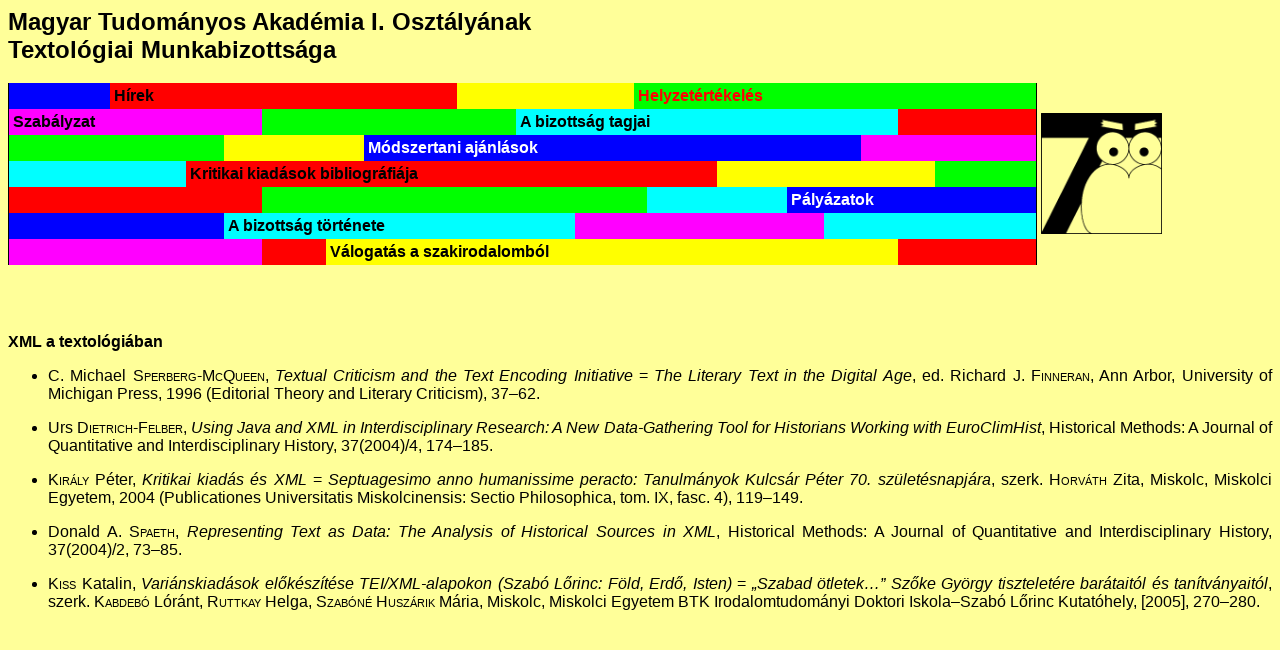

--- FILE ---
content_type: text/html
request_url: http://textologia.iti.mta.hu/csv/szakirodalom.php?item=etext-xml
body_size: 8916
content:
<!DOCTYPE HTML PUBLIC "-//W3C//DTD HTML 4.0 Transitional//EN">
<HTML>
<HEAD>
	<META HTTP-EQUIV="CONTENT-TYPE" CONTENT="text/html; charset=utf-8">
	<TITLE></TITLE>
	<META NAME="GENERATOR" CONTENT="OpenOffice.org 3.0  (Win32)">
	<META NAME="CREATED" CONTENT="20090819;20303900">
	<META NAME="CHANGED" CONTENT="20090821;18010900">
	<STYLE TYPE="text/css">
	<!--
		@page { margin: 2cm }
		P { margin-bottom: 0.21cm; text-align: justify; page-break-before: auto; page-break-after: auto }
		P.western { font-family: "Arial", sans-serif }
		P.cjk { font-size: 10pt }
	-->
	</STYLE>
</HEAD>
<BODY LANG="hu-HU" BGCOLOR="#ffff99" DIR="LTR">
<!DOCTYPE HTML PUBLIC "-//W3C//DTD HTML 4.0 Transitional//EN">
<HTML>
<HEAD>
	<META HTTP-EQUIV="CONTENT-TYPE" CONTENT="text/html; charset=utf-8">
	<TITLE></TITLE>
	<META NAME="GENERATOR" CONTENT="OpenOffice.org 3.0  (Win32)">
	<META NAME="CREATED" CONTENT="20090819;20303900">
	<META NAME="CHANGED" CONTENT="20090820;19412500">
	<STYLE TYPE="text/css">
	<!--
		@page { margin: 2cm }
		P { margin-bottom: 0.21cm; background: transparent; text-align: justify; page-break-before: auto }
		P.western { font-family: "Arial", sans-serif }
		P.cjk { font-size: 10pt }
		TD P { margin-bottom: 0cm }
		A:link { so-language: zxx }
	-->
	</STYLE>
</HEAD>
<BODY LANG="hu-HU" DIR="LTR">
<P CLASS="western" ALIGN=CENTER STYLE="margin-bottom: 0.51cm"><FONT SIZE=5>
<B><A HREF="http://textologia.iti.mta.hu/index.php" STYLE="text-decoration: none"><FONT COLOR="#000000">Magyar
Tudományos Akadémia I. Osztályának<BR>Textológiai
Munkabizottsága</FONT></A></B></FONT></P>
<TABLE WIDTH=100% BORDER=1 BORDERCOLOR="#000000" CELLPADDING=4 CELLSPACING=0 FRAME=LHS RULES=GROUPS>
	<COLGROUP>
		<COL WIDTH=21*>
		<COL WIDTH=15*>
		<COL WIDTH=8*>
		<COL WIDTH=8*>
		<COL WIDTH=14*>
		<COL WIDTH=8*>
		<COL WIDTH=15*>
		<COL WIDTH=15*>
		<COL WIDTH=15*>
		<COL WIDTH=6*>
		<COL WIDTH=1*>
		<COL WIDTH=23*>
		<COL WIDTH=6*>
		<COL WIDTH=8*>
		<COL WIDTH=8*>
		<COL WIDTH=8*>
		<COL WIDTH=8*>
		<COL WIDTH=21*>
	</COLGROUP>
	<COLGROUP>
		<COL WIDTH=51*>
	</COLGROUP>
	<TR>
		<TD WIDTH=8% VALIGN=TOP BGCOLOR="#0000ff">
			<P ALIGN=CENTER><BR>
			</P>
		</TD>
		<TD COLSPAN=6 WIDTH=26% VALIGN=TOP BGCOLOR="#ff0000">
			<P ALIGN=CENTER><FONT FACE="Arial, sans-serif"><B><A HREF="http://textologia.iti.mta.hu/hirek.php" STYLE="text-decoration: none"><FONT COLOR="#000000">Hírek</FONT></A></B></FONT></P>
		</TD>
		<TD COLSPAN=3 WIDTH=14% VALIGN=TOP BGCOLOR="#ffff00">
			<P ALIGN=CENTER><BR>
			</P>
		</TD>
		<TD COLSPAN=8 WIDTH=32% VALIGN=TOP BGCOLOR="#00ff00">
			<P ALIGN=CENTER><FONT FACE="Arial, sans-serif"><B><A HREF="http://textologia.iti.mta.hu/helyzet.php" STYLE="text-decoration: none"><FONT COLOR="#ff0000">Helyzetértékelés</FONT></A></B></FONT></P>
		</TD>
		<TD ROWSPAN=7 WIDTH=20%>
			<P><IMG SRC="textbizlogo_1024px_72dpi.gif" ALIGN=LEFT WIDTH=121 HEIGHT=121 BORDER=0><BR>
			</P>
		</TD>
	</TR>
	<TR>
		<TD COLSPAN=4 WIDTH=20% VALIGN=TOP BGCOLOR="#ff00ff">
			<P ALIGN=CENTER><FONT FACE="Arial, sans-serif"><B><A HREF="http://textologia.iti.mta.hu/alapelvek.pdf" STYLE="text-decoration: none"><FONT COLOR="#000000">Szabályzat</FONT></A></B></FONT></P>
		</TD>
		<TD COLSPAN=4 WIDTH=20% VALIGN=TOP BGCOLOR="#00ff00">
			<P ALIGN=CENTER><BR>
			</P>
		</TD>
		<TD COLSPAN=8 WIDTH=29% VALIGN=TOP BGCOLOR="#00ffff">
			<P ALIGN=CENTER><FONT FACE="Arial, sans-serif"><B><A HREF="http://textologia.iti.mta.hu/tagok.php" STYLE="text-decoration: none"><FONT COLOR="#000000">A bizottság
			tagjai</FONT></A></B></FONT></P>
		</TD>
		<TD COLSPAN=2 WIDTH=11% VALIGN=TOP BGCOLOR="#ff0000">
			<P ALIGN=CENTER><BR>
			</P>
		</TD>
	</TR>
	<TR>
		<TD COLSPAN=3 WIDTH=17% VALIGN=TOP BGCOLOR="#00ff00">
			<P ALIGN=CENTER><BR>
			</P>
		</TD>
		<TD COLSPAN=3 WIDTH=11% VALIGN=TOP BGCOLOR="#ffff00">
			<P ALIGN=CENTER><BR>
			</P>
		</TD>
		<TD COLSPAN=9 WIDTH=38% VALIGN=TOP BGCOLOR="#0000ff">
			<P ALIGN=CENTER><FONT FACE="Arial, sans-serif"><B><A HREF="http://textologia.iti.mta.hu/ajanlasok.php" STYLE="text-decoration: none"><FONT COLOR="#ffffff">Módszertani
			ajánlások</FONT></A></B></FONT></P>
		</TD>
		<TD COLSPAN=3 WIDTH=14% VALIGN=TOP BGCOLOR="#ff00ff">
			<P ALIGN=CENTER><BR>
			</P>
		</TD>
	</TR>
	<TR>
		<TD COLSPAN=2 WIDTH=14% VALIGN=TOP BGCOLOR="#00ffff">
			<P ALIGN=CENTER><BR>
			</P>
		</TD>
		<TD COLSPAN=10 WIDTH=43% VALIGN=TOP BGCOLOR="#ff0000">
			<P ALIGN=CENTER><FONT FACE="Arial, sans-serif"><B><A HREF="http://textologia.iti.mta.hu/bibliografia.php" STYLE="text-decoration: none"><FONT COLOR="#000000">Kritikai
			kiadások bibliográfiája</FONT></A></B></FONT></P>
		</TD>
		<TD COLSPAN=5 WIDTH=14% VALIGN=TOP BGCOLOR="#ffff00">
			<P ALIGN=CENTER><BR>
			</P>
		</TD>
		<TD WIDTH=8% VALIGN=TOP BGCOLOR="#00ff00">
			<P ALIGN=CENTER><BR>
			</P>
		</TD>
	</TR>
	<TR>
		<TD COLSPAN=4 WIDTH=20% VALIGN=TOP BGCOLOR="#ff0000">
			<P ALIGN=CENTER><BR>
			</P>
		</TD>
		<TD COLSPAN=7 WIDTH=29% VALIGN=TOP BGCOLOR="#00ff00">
			<P ALIGN=CENTER><BR>
			</P>
		</TD>
		<TD COLSPAN=2 WIDTH=11% VALIGN=TOP BGCOLOR="#00ffff">
			<P ALIGN=CENTER><BR>
			</P>
		</TD>
		<TD COLSPAN=5 WIDTH=20% VALIGN=TOP BGCOLOR="#0000ff">
			<P ALIGN=CENTER><FONT FACE="Arial, sans-serif"><B><A HREF="http://textologia.iti.mta.hu/palyazat.php" STYLE="text-decoration: none"><FONT COLOR="#ffffff">Pályázatok</FONT></A></B></FONT></P>
		</TD>
	</TR>
	<TR>
		<TD COLSPAN=3 WIDTH=17% VALIGN=TOP BGCOLOR="#0000ff">
			<P ALIGN=CENTER><BR>
			</P>
		</TD>
		<TD COLSPAN=6 WIDTH=29% VALIGN=TOP BGCOLOR="#00ffff">
			<P ALIGN=CENTER><FONT FACE="Arial, sans-serif"><B><A HREF="http://textologia.iti.mta.hu/csv/szakirodalom.php?item=textbiz" STYLE="text-decoration: none"><FONT COLOR="#000000">A bizottság
			története</FONT></A></B></FONT></P>
		</TD>
		<TD COLSPAN=5 WIDTH=17% VALIGN=TOP BGCOLOR="#ff00ff">
			<P ALIGN=CENTER><BR>
			</P>
		</TD>
		<TD COLSPAN=4 WIDTH=17% VALIGN=TOP BGCOLOR="#00ffff">
			<P ALIGN=CENTER><BR>
			</P>
		</TD>
	</TR>
	<TR>
		<TD COLSPAN=4 WIDTH=20% VALIGN=TOP BGCOLOR="#ff00ff">
			<P ALIGN=CENTER><BR>
			</P>
		</TD>
		<TD WIDTH=5% VALIGN=TOP BGCOLOR="#ff0000">
			<P ALIGN=CENTER><BR>
			</P>
		</TD>
		<TD COLSPAN=11 WIDTH=43% VALIGN=TOP BGCOLOR="#ffff00">
			<P ALIGN=CENTER><FONT FACE="Arial, sans-serif"><B><A HREF="http://textologia.iti.mta.hu/csv/szakirbibl.php" STYLE="text-decoration: none"><FONT COLOR="#000000">Válogatás a
			szakirodalomból</FONT></A></B></FONT></P>
		</TD>
		<TD COLSPAN=2 WIDTH=11% VALIGN=TOP BGCOLOR="#ff0000">
			<P ALIGN=CENTER><BR>
			</P>
		</TD>
	</TR>
</TABLE>
<P CLASS="western"><BR><BR>
</P>
</BODY>
</HTML><p class="western"><b>XML a textológiában</b></p><ul><li><p class="western">C. Michael <span style='font-variant:small-caps'>Sperberg-McQueen</span>, <i>Textual Criticism and the Text Encoding Initiative</i> = <i>The Literary Text in the Digital Age</i>, ed. Richard J. <span style='font-variant:small-caps'>Finneran</span>, Ann Arbor, University of Michigan Press, 1996 (Editorial Theory and Literary Criticism), 37–62.</p></li><li><p class="western">Urs <span style='font-variant:small-caps'>Dietrich-Felber</span>, <i>Using Java and XML in Interdisciplinary Research: A New Data-Gathering Tool for Historians Working with EuroClimHist</i>, Historical Methods: A Journal of Quantitative and Interdisciplinary History, 37(2004)/4, 174–185.</p></li><li><p class="western"><span style='font-variant:small-caps'>Király</span> Péter, <i>Kritikai kiadás és XML</i> = <i>Septuagesimo anno humanissime peracto: Tanulmányok Kulcsár Péter 70. születésnapjára</i>, szerk. <span style='font-variant:small-caps'>Horváth</span> Zita, Miskolc, Miskolci Egyetem, 2004 (Publicationes Universitatis Miskolcinensis: Sectio Philosophica, tom. IX, fasc. 4), 119–149.</p></li><li><p class="western">Donald A. <span style='font-variant:small-caps'>Spaeth</span>, <i>Representing Text as Data: The Analysis of Historical Sources in XML</i>, Historical Methods: A Journal of Quantitative and Interdisciplinary History, 37(2004)/2, 73–85.</p></li><li><p class="western"><span style='font-variant:small-caps'>Kiss</span> Katalin, <i>Variánskiadások előkészítése TEI/XML-alapokon (Szabó Lőrinc: Föld, Erdő, Isten)</i> = <i>„Szabad ötletek…” Szőke György tiszteletére barátaitól és tanítványaitól</i>, szerk. <span style='font-variant:small-caps'>Kabdebó</span> Lóránt, <span style='font-variant:small-caps'>Ruttkay</span> Helga, <span style='font-variant:small-caps'>Szabóné Huszárik</span> Mária, Miskolc, Miskolci Egyetem BTK Irodalomtudományi Doktori Iskola–Szabó Lőrinc Kutatóhely, [2005], 270–280.</p></li></ul>
<P CLASS="western"><BR><BR>
</P>
</BODY>
</HTML>